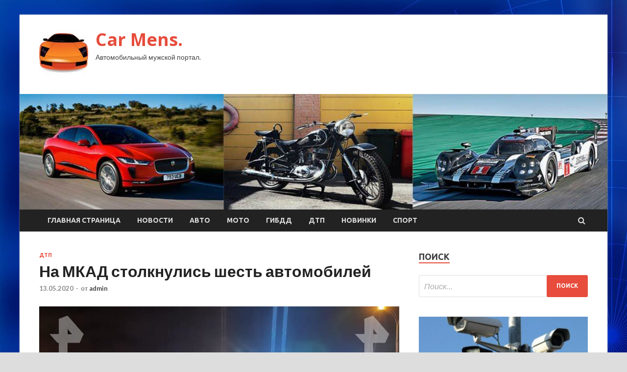

--- FILE ---
content_type: text/html; charset=UTF-8
request_url: http://achmap.ru/dtp/na-mkad-stolknulis-shest-avtomobilej.html
body_size: 14651
content:
<!DOCTYPE html>
<html lang="ru-RU">
<head>
<meta charset="UTF-8">
<meta name="viewport" content="width=device-width, initial-scale=1">
<link rel="profile" href="http://gmpg.org/xfn/11">

<title>На МКАД столкнулись шесть автомобилей &#8212; Car Mens.</title>
    <style>
        #wpadminbar #wp-admin-bar-p404_free_top_button .ab-icon:before {
            content: "\f103";
            color: red;
            top: 2px;
        }
    </style>
<meta name='robots' content='max-image-preview:large' />
<link rel='dns-prefetch' href='//fonts.googleapis.com' />
<link rel="alternate" type="application/rss+xml" title="Car Mens. &raquo; Лента" href="http://achmap.ru/feed" />
<link rel="alternate" type="application/rss+xml" title="Car Mens. &raquo; Лента комментариев" href="http://achmap.ru/comments/feed" />
<link rel="alternate" title="oEmbed (JSON)" type="application/json+oembed" href="http://achmap.ru/wp-json/oembed/1.0/embed?url=http%3A%2F%2Fachmap.ru%2Fdtp%2Fna-mkad-stolknulis-shest-avtomobilej.html" />
<link rel="alternate" title="oEmbed (XML)" type="text/xml+oembed" href="http://achmap.ru/wp-json/oembed/1.0/embed?url=http%3A%2F%2Fachmap.ru%2Fdtp%2Fna-mkad-stolknulis-shest-avtomobilej.html&#038;format=xml" />
<style id='wp-img-auto-sizes-contain-inline-css' type='text/css'>
img:is([sizes=auto i],[sizes^="auto," i]){contain-intrinsic-size:3000px 1500px}
/*# sourceURL=wp-img-auto-sizes-contain-inline-css */
</style>
<style id='wp-emoji-styles-inline-css' type='text/css'>

	img.wp-smiley, img.emoji {
		display: inline !important;
		border: none !important;
		box-shadow: none !important;
		height: 1em !important;
		width: 1em !important;
		margin: 0 0.07em !important;
		vertical-align: -0.1em !important;
		background: none !important;
		padding: 0 !important;
	}
/*# sourceURL=wp-emoji-styles-inline-css */
</style>
<style id='wp-block-library-inline-css' type='text/css'>
:root{--wp-block-synced-color:#7a00df;--wp-block-synced-color--rgb:122,0,223;--wp-bound-block-color:var(--wp-block-synced-color);--wp-editor-canvas-background:#ddd;--wp-admin-theme-color:#007cba;--wp-admin-theme-color--rgb:0,124,186;--wp-admin-theme-color-darker-10:#006ba1;--wp-admin-theme-color-darker-10--rgb:0,107,160.5;--wp-admin-theme-color-darker-20:#005a87;--wp-admin-theme-color-darker-20--rgb:0,90,135;--wp-admin-border-width-focus:2px}@media (min-resolution:192dpi){:root{--wp-admin-border-width-focus:1.5px}}.wp-element-button{cursor:pointer}:root .has-very-light-gray-background-color{background-color:#eee}:root .has-very-dark-gray-background-color{background-color:#313131}:root .has-very-light-gray-color{color:#eee}:root .has-very-dark-gray-color{color:#313131}:root .has-vivid-green-cyan-to-vivid-cyan-blue-gradient-background{background:linear-gradient(135deg,#00d084,#0693e3)}:root .has-purple-crush-gradient-background{background:linear-gradient(135deg,#34e2e4,#4721fb 50%,#ab1dfe)}:root .has-hazy-dawn-gradient-background{background:linear-gradient(135deg,#faaca8,#dad0ec)}:root .has-subdued-olive-gradient-background{background:linear-gradient(135deg,#fafae1,#67a671)}:root .has-atomic-cream-gradient-background{background:linear-gradient(135deg,#fdd79a,#004a59)}:root .has-nightshade-gradient-background{background:linear-gradient(135deg,#330968,#31cdcf)}:root .has-midnight-gradient-background{background:linear-gradient(135deg,#020381,#2874fc)}:root{--wp--preset--font-size--normal:16px;--wp--preset--font-size--huge:42px}.has-regular-font-size{font-size:1em}.has-larger-font-size{font-size:2.625em}.has-normal-font-size{font-size:var(--wp--preset--font-size--normal)}.has-huge-font-size{font-size:var(--wp--preset--font-size--huge)}.has-text-align-center{text-align:center}.has-text-align-left{text-align:left}.has-text-align-right{text-align:right}.has-fit-text{white-space:nowrap!important}#end-resizable-editor-section{display:none}.aligncenter{clear:both}.items-justified-left{justify-content:flex-start}.items-justified-center{justify-content:center}.items-justified-right{justify-content:flex-end}.items-justified-space-between{justify-content:space-between}.screen-reader-text{border:0;clip-path:inset(50%);height:1px;margin:-1px;overflow:hidden;padding:0;position:absolute;width:1px;word-wrap:normal!important}.screen-reader-text:focus{background-color:#ddd;clip-path:none;color:#444;display:block;font-size:1em;height:auto;left:5px;line-height:normal;padding:15px 23px 14px;text-decoration:none;top:5px;width:auto;z-index:100000}html :where(.has-border-color){border-style:solid}html :where([style*=border-top-color]){border-top-style:solid}html :where([style*=border-right-color]){border-right-style:solid}html :where([style*=border-bottom-color]){border-bottom-style:solid}html :where([style*=border-left-color]){border-left-style:solid}html :where([style*=border-width]){border-style:solid}html :where([style*=border-top-width]){border-top-style:solid}html :where([style*=border-right-width]){border-right-style:solid}html :where([style*=border-bottom-width]){border-bottom-style:solid}html :where([style*=border-left-width]){border-left-style:solid}html :where(img[class*=wp-image-]){height:auto;max-width:100%}:where(figure){margin:0 0 1em}html :where(.is-position-sticky){--wp-admin--admin-bar--position-offset:var(--wp-admin--admin-bar--height,0px)}@media screen and (max-width:600px){html :where(.is-position-sticky){--wp-admin--admin-bar--position-offset:0px}}

/*# sourceURL=wp-block-library-inline-css */
</style><style id='global-styles-inline-css' type='text/css'>
:root{--wp--preset--aspect-ratio--square: 1;--wp--preset--aspect-ratio--4-3: 4/3;--wp--preset--aspect-ratio--3-4: 3/4;--wp--preset--aspect-ratio--3-2: 3/2;--wp--preset--aspect-ratio--2-3: 2/3;--wp--preset--aspect-ratio--16-9: 16/9;--wp--preset--aspect-ratio--9-16: 9/16;--wp--preset--color--black: #000000;--wp--preset--color--cyan-bluish-gray: #abb8c3;--wp--preset--color--white: #ffffff;--wp--preset--color--pale-pink: #f78da7;--wp--preset--color--vivid-red: #cf2e2e;--wp--preset--color--luminous-vivid-orange: #ff6900;--wp--preset--color--luminous-vivid-amber: #fcb900;--wp--preset--color--light-green-cyan: #7bdcb5;--wp--preset--color--vivid-green-cyan: #00d084;--wp--preset--color--pale-cyan-blue: #8ed1fc;--wp--preset--color--vivid-cyan-blue: #0693e3;--wp--preset--color--vivid-purple: #9b51e0;--wp--preset--gradient--vivid-cyan-blue-to-vivid-purple: linear-gradient(135deg,rgb(6,147,227) 0%,rgb(155,81,224) 100%);--wp--preset--gradient--light-green-cyan-to-vivid-green-cyan: linear-gradient(135deg,rgb(122,220,180) 0%,rgb(0,208,130) 100%);--wp--preset--gradient--luminous-vivid-amber-to-luminous-vivid-orange: linear-gradient(135deg,rgb(252,185,0) 0%,rgb(255,105,0) 100%);--wp--preset--gradient--luminous-vivid-orange-to-vivid-red: linear-gradient(135deg,rgb(255,105,0) 0%,rgb(207,46,46) 100%);--wp--preset--gradient--very-light-gray-to-cyan-bluish-gray: linear-gradient(135deg,rgb(238,238,238) 0%,rgb(169,184,195) 100%);--wp--preset--gradient--cool-to-warm-spectrum: linear-gradient(135deg,rgb(74,234,220) 0%,rgb(151,120,209) 20%,rgb(207,42,186) 40%,rgb(238,44,130) 60%,rgb(251,105,98) 80%,rgb(254,248,76) 100%);--wp--preset--gradient--blush-light-purple: linear-gradient(135deg,rgb(255,206,236) 0%,rgb(152,150,240) 100%);--wp--preset--gradient--blush-bordeaux: linear-gradient(135deg,rgb(254,205,165) 0%,rgb(254,45,45) 50%,rgb(107,0,62) 100%);--wp--preset--gradient--luminous-dusk: linear-gradient(135deg,rgb(255,203,112) 0%,rgb(199,81,192) 50%,rgb(65,88,208) 100%);--wp--preset--gradient--pale-ocean: linear-gradient(135deg,rgb(255,245,203) 0%,rgb(182,227,212) 50%,rgb(51,167,181) 100%);--wp--preset--gradient--electric-grass: linear-gradient(135deg,rgb(202,248,128) 0%,rgb(113,206,126) 100%);--wp--preset--gradient--midnight: linear-gradient(135deg,rgb(2,3,129) 0%,rgb(40,116,252) 100%);--wp--preset--font-size--small: 13px;--wp--preset--font-size--medium: 20px;--wp--preset--font-size--large: 36px;--wp--preset--font-size--x-large: 42px;--wp--preset--spacing--20: 0.44rem;--wp--preset--spacing--30: 0.67rem;--wp--preset--spacing--40: 1rem;--wp--preset--spacing--50: 1.5rem;--wp--preset--spacing--60: 2.25rem;--wp--preset--spacing--70: 3.38rem;--wp--preset--spacing--80: 5.06rem;--wp--preset--shadow--natural: 6px 6px 9px rgba(0, 0, 0, 0.2);--wp--preset--shadow--deep: 12px 12px 50px rgba(0, 0, 0, 0.4);--wp--preset--shadow--sharp: 6px 6px 0px rgba(0, 0, 0, 0.2);--wp--preset--shadow--outlined: 6px 6px 0px -3px rgb(255, 255, 255), 6px 6px rgb(0, 0, 0);--wp--preset--shadow--crisp: 6px 6px 0px rgb(0, 0, 0);}:where(.is-layout-flex){gap: 0.5em;}:where(.is-layout-grid){gap: 0.5em;}body .is-layout-flex{display: flex;}.is-layout-flex{flex-wrap: wrap;align-items: center;}.is-layout-flex > :is(*, div){margin: 0;}body .is-layout-grid{display: grid;}.is-layout-grid > :is(*, div){margin: 0;}:where(.wp-block-columns.is-layout-flex){gap: 2em;}:where(.wp-block-columns.is-layout-grid){gap: 2em;}:where(.wp-block-post-template.is-layout-flex){gap: 1.25em;}:where(.wp-block-post-template.is-layout-grid){gap: 1.25em;}.has-black-color{color: var(--wp--preset--color--black) !important;}.has-cyan-bluish-gray-color{color: var(--wp--preset--color--cyan-bluish-gray) !important;}.has-white-color{color: var(--wp--preset--color--white) !important;}.has-pale-pink-color{color: var(--wp--preset--color--pale-pink) !important;}.has-vivid-red-color{color: var(--wp--preset--color--vivid-red) !important;}.has-luminous-vivid-orange-color{color: var(--wp--preset--color--luminous-vivid-orange) !important;}.has-luminous-vivid-amber-color{color: var(--wp--preset--color--luminous-vivid-amber) !important;}.has-light-green-cyan-color{color: var(--wp--preset--color--light-green-cyan) !important;}.has-vivid-green-cyan-color{color: var(--wp--preset--color--vivid-green-cyan) !important;}.has-pale-cyan-blue-color{color: var(--wp--preset--color--pale-cyan-blue) !important;}.has-vivid-cyan-blue-color{color: var(--wp--preset--color--vivid-cyan-blue) !important;}.has-vivid-purple-color{color: var(--wp--preset--color--vivid-purple) !important;}.has-black-background-color{background-color: var(--wp--preset--color--black) !important;}.has-cyan-bluish-gray-background-color{background-color: var(--wp--preset--color--cyan-bluish-gray) !important;}.has-white-background-color{background-color: var(--wp--preset--color--white) !important;}.has-pale-pink-background-color{background-color: var(--wp--preset--color--pale-pink) !important;}.has-vivid-red-background-color{background-color: var(--wp--preset--color--vivid-red) !important;}.has-luminous-vivid-orange-background-color{background-color: var(--wp--preset--color--luminous-vivid-orange) !important;}.has-luminous-vivid-amber-background-color{background-color: var(--wp--preset--color--luminous-vivid-amber) !important;}.has-light-green-cyan-background-color{background-color: var(--wp--preset--color--light-green-cyan) !important;}.has-vivid-green-cyan-background-color{background-color: var(--wp--preset--color--vivid-green-cyan) !important;}.has-pale-cyan-blue-background-color{background-color: var(--wp--preset--color--pale-cyan-blue) !important;}.has-vivid-cyan-blue-background-color{background-color: var(--wp--preset--color--vivid-cyan-blue) !important;}.has-vivid-purple-background-color{background-color: var(--wp--preset--color--vivid-purple) !important;}.has-black-border-color{border-color: var(--wp--preset--color--black) !important;}.has-cyan-bluish-gray-border-color{border-color: var(--wp--preset--color--cyan-bluish-gray) !important;}.has-white-border-color{border-color: var(--wp--preset--color--white) !important;}.has-pale-pink-border-color{border-color: var(--wp--preset--color--pale-pink) !important;}.has-vivid-red-border-color{border-color: var(--wp--preset--color--vivid-red) !important;}.has-luminous-vivid-orange-border-color{border-color: var(--wp--preset--color--luminous-vivid-orange) !important;}.has-luminous-vivid-amber-border-color{border-color: var(--wp--preset--color--luminous-vivid-amber) !important;}.has-light-green-cyan-border-color{border-color: var(--wp--preset--color--light-green-cyan) !important;}.has-vivid-green-cyan-border-color{border-color: var(--wp--preset--color--vivid-green-cyan) !important;}.has-pale-cyan-blue-border-color{border-color: var(--wp--preset--color--pale-cyan-blue) !important;}.has-vivid-cyan-blue-border-color{border-color: var(--wp--preset--color--vivid-cyan-blue) !important;}.has-vivid-purple-border-color{border-color: var(--wp--preset--color--vivid-purple) !important;}.has-vivid-cyan-blue-to-vivid-purple-gradient-background{background: var(--wp--preset--gradient--vivid-cyan-blue-to-vivid-purple) !important;}.has-light-green-cyan-to-vivid-green-cyan-gradient-background{background: var(--wp--preset--gradient--light-green-cyan-to-vivid-green-cyan) !important;}.has-luminous-vivid-amber-to-luminous-vivid-orange-gradient-background{background: var(--wp--preset--gradient--luminous-vivid-amber-to-luminous-vivid-orange) !important;}.has-luminous-vivid-orange-to-vivid-red-gradient-background{background: var(--wp--preset--gradient--luminous-vivid-orange-to-vivid-red) !important;}.has-very-light-gray-to-cyan-bluish-gray-gradient-background{background: var(--wp--preset--gradient--very-light-gray-to-cyan-bluish-gray) !important;}.has-cool-to-warm-spectrum-gradient-background{background: var(--wp--preset--gradient--cool-to-warm-spectrum) !important;}.has-blush-light-purple-gradient-background{background: var(--wp--preset--gradient--blush-light-purple) !important;}.has-blush-bordeaux-gradient-background{background: var(--wp--preset--gradient--blush-bordeaux) !important;}.has-luminous-dusk-gradient-background{background: var(--wp--preset--gradient--luminous-dusk) !important;}.has-pale-ocean-gradient-background{background: var(--wp--preset--gradient--pale-ocean) !important;}.has-electric-grass-gradient-background{background: var(--wp--preset--gradient--electric-grass) !important;}.has-midnight-gradient-background{background: var(--wp--preset--gradient--midnight) !important;}.has-small-font-size{font-size: var(--wp--preset--font-size--small) !important;}.has-medium-font-size{font-size: var(--wp--preset--font-size--medium) !important;}.has-large-font-size{font-size: var(--wp--preset--font-size--large) !important;}.has-x-large-font-size{font-size: var(--wp--preset--font-size--x-large) !important;}
/*# sourceURL=global-styles-inline-css */
</style>

<style id='classic-theme-styles-inline-css' type='text/css'>
/*! This file is auto-generated */
.wp-block-button__link{color:#fff;background-color:#32373c;border-radius:9999px;box-shadow:none;text-decoration:none;padding:calc(.667em + 2px) calc(1.333em + 2px);font-size:1.125em}.wp-block-file__button{background:#32373c;color:#fff;text-decoration:none}
/*# sourceURL=/wp-includes/css/classic-themes.min.css */
</style>
<link rel='stylesheet' id='hitmag-fonts-css' href='//fonts.googleapis.com/css?family=Ubuntu%3A400%2C500%2C700%7CLato%3A400%2C700%2C400italic%2C700italic%7COpen+Sans%3A400%2C400italic%2C700&#038;subset=latin%2Clatin-ext' type='text/css' media='all' />
<link rel='stylesheet' id='font-awesome-css' href='http://achmap.ru/wp-content/themes/hitmag/css/font-awesome.min.css?ver=4.7.0' type='text/css' media='all' />
<link rel='stylesheet' id='hitmag-style-css' href='http://achmap.ru/wp-content/themes/hitmag/style.css?ver=86b07902d18c2b211fcd5b3909be9c25' type='text/css' media='all' />
<link rel='stylesheet' id='jquery-flexslider-css' href='http://achmap.ru/wp-content/themes/hitmag/css/flexslider.css?ver=86b07902d18c2b211fcd5b3909be9c25' type='text/css' media='screen' />
<link rel='stylesheet' id='jquery-magnific-popup-css' href='http://achmap.ru/wp-content/themes/hitmag/css/magnific-popup.css?ver=86b07902d18c2b211fcd5b3909be9c25' type='text/css' media='all' />
<link rel='stylesheet' id='wp-pagenavi-css' href='http://achmap.ru/wp-content/plugins/wp-pagenavi/pagenavi-css.css?ver=2.70' type='text/css' media='all' />
<script type="text/javascript" src="http://achmap.ru/wp-includes/js/jquery/jquery.min.js?ver=3.7.1" id="jquery-core-js"></script>
<script type="text/javascript" src="http://achmap.ru/wp-includes/js/jquery/jquery-migrate.min.js?ver=3.4.1" id="jquery-migrate-js"></script>
<link rel="https://api.w.org/" href="http://achmap.ru/wp-json/" /><link rel="alternate" title="JSON" type="application/json" href="http://achmap.ru/wp-json/wp/v2/posts/2466" /><link rel="EditURI" type="application/rsd+xml" title="RSD" href="http://achmap.ru/xmlrpc.php?rsd" />

<link rel="canonical" href="http://achmap.ru/dtp/na-mkad-stolknulis-shest-avtomobilej.html" />
<link rel='shortlink' href='http://achmap.ru/?p=2466' />
<style type="text/css" id="custom-background-css">
body.custom-background { background-image: url("http://achmap.ru/wp-content/uploads/2020/04/sinyaya.jpg"); background-position: left top; background-size: auto; background-repeat: repeat; background-attachment: scroll; }
</style>
	<link rel="icon" href="http://achmap.ru/wp-content/uploads/2020/04/avto3-150x150.jpg" sizes="32x32" />
<link rel="icon" href="http://achmap.ru/wp-content/uploads/2020/04/avto3-e1587231839757.jpg" sizes="192x192" />
<link rel="apple-touch-icon" href="http://achmap.ru/wp-content/uploads/2020/04/avto3-e1587231839757.jpg" />
<meta name="msapplication-TileImage" content="http://achmap.ru/wp-content/uploads/2020/04/avto3-e1587231839757.jpg" />
</head>

<body class="wp-singular post-template-default single single-post postid-2466 single-format-standard custom-background wp-custom-logo wp-theme-hitmag th-right-sidebar">

<div id="page" class="site hitmag-wrapper">
	<a class="skip-link screen-reader-text" href="#content">Перейти к содержимому</a>

	<header id="masthead" class="site-header" role="banner">
		
		
		<div class="header-main-area">
			<div class="hm-container">
			<div class="site-branding">
				<div class="site-branding-content">
					<div class="hm-logo">
						<a href="http://achmap.ru/" class="custom-logo-link" rel="home"><img width="100" height="100" src="http://achmap.ru/wp-content/uploads/2020/04/avto3-e1587231839757.jpg" class="custom-logo" alt="Car Mens." decoding="async" /></a>					</div><!-- .hm-logo -->

					<div class="hm-site-title">
													<p class="site-title"><a href="http://achmap.ru/" rel="home">Car Mens.</a></p>
													<p class="site-description">Автомобильный мужской портал.</p>
											</div><!-- .hm-site-title -->
				</div><!-- .site-branding-content -->
			</div><!-- .site-branding -->

						</div><!-- .hm-container -->
		</div><!-- .header-main-area -->

		<div class="hm-header-image"><img src="http://achmap.ru/wp-content/uploads/2020/04/avto_mens_croped.jpg" height="199" width="1014" alt="" /></div>
		<div class="hm-nav-container">
			<nav id="site-navigation" class="main-navigation" role="navigation">
				<div class="hm-container">
				<div class="menu-glavnoe-menyu-container"><ul id="primary-menu" class="menu"><li id="menu-item-16" class="menu-item menu-item-type-custom menu-item-object-custom menu-item-home menu-item-16"><a href="http://achmap.ru/">Главная страница</a></li>
<li id="menu-item-63" class="menu-item menu-item-type-taxonomy menu-item-object-category menu-item-63"><a href="http://achmap.ru/category/novosti">Новости</a></li>
<li id="menu-item-67" class="menu-item menu-item-type-taxonomy menu-item-object-category menu-item-67"><a href="http://achmap.ru/category/avto">Авто</a></li>
<li id="menu-item-68" class="menu-item menu-item-type-taxonomy menu-item-object-category menu-item-68"><a href="http://achmap.ru/category/moto">Мото</a></li>
<li id="menu-item-64" class="menu-item menu-item-type-taxonomy menu-item-object-category menu-item-64"><a href="http://achmap.ru/category/gibdd">ГИБДД</a></li>
<li id="menu-item-62" class="menu-item menu-item-type-taxonomy menu-item-object-category current-post-ancestor current-menu-parent current-post-parent menu-item-62"><a href="http://achmap.ru/category/dtp">ДТП</a></li>
<li id="menu-item-65" class="menu-item menu-item-type-taxonomy menu-item-object-category menu-item-65"><a href="http://achmap.ru/category/novinki">Новинки</a></li>
<li id="menu-item-66" class="menu-item menu-item-type-taxonomy menu-item-object-category menu-item-66"><a href="http://achmap.ru/category/sport">Спорт</a></li>
</ul></div>
									<div class="hm-search-button-icon"></div>
					<div class="hm-search-box-container">
						<div class="hm-search-box">
							<form role="search" method="get" class="search-form" action="http://achmap.ru/">
				<label>
					<span class="screen-reader-text">Найти:</span>
					<input type="search" class="search-field" placeholder="Поиск&hellip;" value="" name="s" />
				</label>
				<input type="submit" class="search-submit" value="Поиск" />
			</form>						</div><!-- th-search-box -->
					</div><!-- .th-search-box-container -->
								</div><!-- .hm-container -->
			</nav><!-- #site-navigation -->
			<a href="#" class="navbutton" id="main-nav-button">Главное меню</a>
			<div class="responsive-mainnav"></div>
		</div><!-- .hm-nav-container -->

		
	</header><!-- #masthead -->

	<div id="content" class="site-content">
		<div class="hm-container">

	<div id="primary" class="content-area">
		<main id="main" class="site-main" role="main">

		
<article id="post-2466" class="hitmag-single post-2466 post type-post status-publish format-standard has-post-thumbnail hentry category-dtp">
	<header class="entry-header">
		<div class="cat-links"><a href="http://achmap.ru/category/dtp" rel="category tag">ДТП</a></div><h1 class="entry-title">На МКАД столкнулись шесть автомобилей</h1>		<div class="entry-meta">
			<span class="posted-on"><a href="http://achmap.ru/dtp/na-mkad-stolknulis-shest-avtomobilej.html" rel="bookmark"><time class="entry-date published updated" datetime="2020-05-13T05:00:05+03:00">13.05.2020</time></a></span><span class="meta-sep"> - </span><span class="byline"> от <span class="author vcard"><a class="url fn n" href="http://achmap.ru/author/admin">admin</a></span></span>		</div><!-- .entry-meta -->
		
	</header><!-- .entry-header -->
	
	

	<div class="entry-content">
		<p><img decoding="async" alt="На МКАД столкнулись шесть автомобилей<br />
" src="/wp-content/uploads/2020/05/edb44860e4ca47bdbc3596e5d1e85a5d.jpg" class="aligncenter" /></p>
<p>            Фото: РЕН ТВ</p>
<p>Шесть машин столкнулись на Московской кольцевой автомобильной дороге. Об этом во вторник, 12 мая, сообщает телеканал РЕН ТВ.</p>
<p>Авария произошла на 41-м км внешней стороны МКАД.</p>
<p>В результате происшествия пострадали три человека. В настоящее время на месте работают экстренные службы. Правоохранительные органы выясняют обстоятельства ДТП.</p>
<p>В конце апреля грузовик и легковой автомобиль столкнулись в районе 85-го км МКАД. В результате аварии погибли три человека.</p>
<p>В середине марта на МКАД произошло столкновение легкового и грузового автомобилей. В результате один человек погиб, еще двое пострадали.</p>
<p> Источник: <a href="http://iz.ru/1010417/2020-05-12/na-mkad-stolknulis-shest-avtomobilei">iz.ru</a></p>
	</div><!-- .entry-content -->

	<footer class="entry-footer">
			</footer><!-- .entry-footer -->
</article><!-- #post-## -->

    <div class="hm-related-posts">
    
    <div class="wt-container">
        <h4 class="widget-title">Похожие записи</h4>
    </div>

    <div class="hmrp-container">

        
                <div class="hm-rel-post">
                    <a href="http://achmap.ru/dtp/inomarka-nasmert-sbila-zhenshhinu-na-putyax-v-kazani.html" rel="bookmark" title="Иномарка насмерть сбила женщину на путях в Казани">
                                            </a>
                    <h3 class="post-title">
                        <a href="http://achmap.ru/dtp/inomarka-nasmert-sbila-zhenshhinu-na-putyax-v-kazani.html" rel="bookmark" title="Иномарка насмерть сбила женщину на путях в Казани">
                            Иномарка насмерть сбила женщину на путях в Казани                        </a>
                    </h3>
                    <p class="hms-meta"><time class="entry-date published updated" datetime="2020-05-19T15:00:05+03:00">19.05.2020</time></p>
                </div>
            
            
                <div class="hm-rel-post">
                    <a href="http://achmap.ru/dtp/dva-podrostka-pogibli-v-dtp-s-pyanym-voditelem-v-altajskom-krae.html" rel="bookmark" title="Два подростка погибли в ДТП с пьяным водителем в Алтайском крае">
                                            </a>
                    <h3 class="post-title">
                        <a href="http://achmap.ru/dtp/dva-podrostka-pogibli-v-dtp-s-pyanym-voditelem-v-altajskom-krae.html" rel="bookmark" title="Два подростка погибли в ДТП с пьяным водителем в Алтайском крае">
                            Два подростка погибли в ДТП с пьяным водителем в Алтайском крае                        </a>
                    </h3>
                    <p class="hms-meta"><time class="entry-date published updated" datetime="2020-05-19T15:00:04+03:00">19.05.2020</time></p>
                </div>
            
            
                <div class="hm-rel-post">
                    <a href="http://achmap.ru/dtp/pyat-podrostkov-poluchili-raneniya-pri-strelbe-v-kalifornii.html" rel="bookmark" title="Пять подростков получили ранения при стрельбе в Калифорнии">
                        <img width="348" height="215" src="http://achmap.ru/wp-content/uploads/2020/05/b24bf1df01985c1b6b2bdd390238b3d3-348x215.jpg" class="attachment-hitmag-grid size-hitmag-grid wp-post-image" alt="" decoding="async" fetchpriority="high" />                    </a>
                    <h3 class="post-title">
                        <a href="http://achmap.ru/dtp/pyat-podrostkov-poluchili-raneniya-pri-strelbe-v-kalifornii.html" rel="bookmark" title="Пять подростков получили ранения при стрельбе в Калифорнии">
                            Пять подростков получили ранения при стрельбе в Калифорнии                        </a>
                    </h3>
                    <p class="hms-meta"><time class="entry-date published updated" datetime="2020-05-19T01:00:09+03:00">19.05.2020</time></p>
                </div>
            
            
    </div>
    </div>

    
	<nav class="navigation post-navigation" aria-label="Записи">
		<h2 class="screen-reader-text">Навигация по записям</h2>
		<div class="nav-links"><div class="nav-previous"><a href="http://achmap.ru/novinki/v-moskve-zapystili-novyu-sistemy-proverki-cifrovyh-propyskov-y-avtomobilistov.html" rel="prev"><span class="meta-nav" aria-hidden="true">Предыдущая статья</span> <span class="post-title">В Москве запустили новую систему проверки цифровых пропусков у автомобилистов</span></a></div><div class="nav-next"><a href="http://achmap.ru/novosti/novaia-sistema-nahodit-voditelei-bez-propyskov-v-rejime-onlain.html" rel="next"><span class="meta-nav" aria-hidden="true">Следующая статья</span> <span class="post-title">Новая система находит водителей без пропусков в режиме онлайн</span></a></div></div>
	</nav><div class="hm-authorbox">

    <div class="hm-author-img">
        <img alt='' src='https://secure.gravatar.com/avatar/5fdb85cac86e45de2473cae2fb150b8501f466c267d3d07ed0727a97153d5b64?s=100&#038;d=mm&#038;r=g' srcset='https://secure.gravatar.com/avatar/5fdb85cac86e45de2473cae2fb150b8501f466c267d3d07ed0727a97153d5b64?s=200&#038;d=mm&#038;r=g 2x' class='avatar avatar-100 photo' height='100' width='100' decoding='async'/>    </div>

    <div class="hm-author-content">
        <h4 class="author-name">О admin</h4>
        <p class="author-description"></p>
        <a class="author-posts-link" href="http://achmap.ru/author/admin" title="admin">
            Посмотреть все записи автора admin &rarr;        </a>
    </div>

</div>
		</main><!-- #main -->
	</div><!-- #primary -->



<aside id="secondary" class="widget-area" role="complementary">
	<section id="search-3" class="widget widget_search"><h4 class="widget-title">Поиск</h4><form role="search" method="get" class="search-form" action="http://achmap.ru/">
				<label>
					<span class="screen-reader-text">Найти:</span>
					<input type="search" class="search-field" placeholder="Поиск&hellip;" value="" name="s" />
				</label>
				<input type="submit" class="search-submit" value="Поиск" />
			</form></section><section id="hitmag_dual_category_posts-2" class="widget widget_hitmag_dual_category_posts">		<!-- Category 1 -->
		<div class="hm-dualc-left">
			
                                                                    
                        <div class="hmbd-post">
                                                            <a href="http://achmap.ru/novinki/v-pravitelstve-snova-lobbiryut-ideu-edinogo-operatora-dorojnyh-kamer.html" title="В правительстве снова лоббируют идею единого оператора дорожных камер"><img width="348" height="215" src="http://achmap.ru/wp-content/uploads/2020/05/3ed2385fc659169354ea057a2ab54cdb-348x215.jpg" class="attachment-hitmag-grid size-hitmag-grid wp-post-image" alt="" decoding="async" loading="lazy" /></a>
                            
                            <div class="cat-links"><a href="http://achmap.ru/category/novinki" rel="category tag">Новинки</a></div>
                            <h3 class="hmb-entry-title"><a href="http://achmap.ru/novinki/v-pravitelstve-snova-lobbiryut-ideu-edinogo-operatora-dorojnyh-kamer.html" rel="bookmark">В правительстве снова лоббируют идею единого оператора дорожных камер</a></h3>						

                            <div class="hmb-entry-meta">
                                <span class="posted-on"><a href="http://achmap.ru/novinki/v-pravitelstve-snova-lobbiryut-ideu-edinogo-operatora-dorojnyh-kamer.html" rel="bookmark"><time class="entry-date published updated" datetime="2020-05-19T19:00:06+03:00">19.05.2020</time></a></span><span class="meta-sep"> - </span><span class="byline"> от <span class="author vcard"><a class="url fn n" href="http://achmap.ru/author/admin">admin</a></span></span>                            </div><!-- .entry-meta -->

                            <div class="hmb-entry-summary"><p>Правительство России вновь выступит с инициативой создать единого федерального оператора всех дорожных камер. Эта идея уже предлагалась в 2019-м, но была забракована. Спустя год Минкомсвязи РФ снова готовит проект распоряжения &hellip;</p>
</div>
                        </div><!-- .hmbd-post -->

                                                                                                    <div class="hms-post">
                                                            <div class="hms-thumb">
                                    <a href="http://achmap.ru/novinki/nissan-razrabatyvaet-plan-vyjivaniia-v-evrope.html" rel="bookmark" title="Nissan разрабатывает план выживания в Европе">	
                                        <img width="135" height="93" src="http://achmap.ru/wp-content/uploads/2020/05/9517f217c155c2ae39da8c1e148165e8-135x93.jpg" class="attachment-hitmag-thumbnail size-hitmag-thumbnail wp-post-image" alt="" decoding="async" loading="lazy" />                                    </a>
                                </div>
                                                        <div class="hms-details">
                                <h3 class="hms-title"><a href="http://achmap.ru/novinki/nissan-razrabatyvaet-plan-vyjivaniia-v-evrope.html" rel="bookmark">Nissan разрабатывает план выживания в Европе</a></h3>                                <p class="hms-meta"><time class="entry-date published updated" datetime="2020-05-19T19:00:05+03:00">19.05.2020</time></p>
                            </div>
                        </div>
                                                                                                    <div class="hms-post">
                                                            <div class="hms-thumb">
                                    <a href="http://achmap.ru/novinki/obiavlen-short-list-premii-top-5-avto-v-nominacii-lychshii-pr-departament-avtoproizvoditelia.html" rel="bookmark" title="Объявлен шорт-лист премии ТОП-5 АВТО в номинации «Лучший PR-Департамент Автопроизводителя»">	
                                        <img width="135" height="93" src="http://achmap.ru/wp-content/uploads/2020/05/6d3da1f30effe353adf99dad0a0d2359-135x93.jpg" class="attachment-hitmag-thumbnail size-hitmag-thumbnail wp-post-image" alt="" decoding="async" loading="lazy" />                                    </a>
                                </div>
                                                        <div class="hms-details">
                                <h3 class="hms-title"><a href="http://achmap.ru/novinki/obiavlen-short-list-premii-top-5-avto-v-nominacii-lychshii-pr-departament-avtoproizvoditelia.html" rel="bookmark">Объявлен шорт-лист премии ТОП-5 АВТО в номинации «Лучший PR-Департамент Автопроизводителя»</a></h3>                                <p class="hms-meta"><time class="entry-date published updated" datetime="2020-05-19T19:00:04+03:00">19.05.2020</time></p>
                            </div>
                        </div>
                                                                                                    <div class="hms-post">
                                                            <div class="hms-thumb">
                                    <a href="http://achmap.ru/novinki/startovali-prodaji-novogo-volkswagen-polo.html" rel="bookmark" title="Стартовали продажи нового Volkswagen Polo">	
                                        <img width="135" height="93" src="http://achmap.ru/wp-content/uploads/2020/05/eb662ee482dff6bb765375efe99722e4-135x93.jpg" class="attachment-hitmag-thumbnail size-hitmag-thumbnail wp-post-image" alt="" decoding="async" loading="lazy" />                                    </a>
                                </div>
                                                        <div class="hms-details">
                                <h3 class="hms-title"><a href="http://achmap.ru/novinki/startovali-prodaji-novogo-volkswagen-polo.html" rel="bookmark">Стартовали продажи нового Volkswagen Polo</a></h3>                                <p class="hms-meta"><time class="entry-date published updated" datetime="2020-05-19T12:00:10+03:00">19.05.2020</time></p>
                            </div>
                        </div>
                                                                                                    <div class="hms-post">
                                                            <div class="hms-thumb">
                                    <a href="http://achmap.ru/novinki/toyota-predstavila-krossover-venza-novogo-pokoleniia.html" rel="bookmark" title="Toyota представила кроссовер Venza нового поколения">	
                                        <img width="135" height="93" src="http://achmap.ru/wp-content/uploads/2020/05/367d81f69d00481d6fef53c6e1ee9774-135x93.jpg" class="attachment-hitmag-thumbnail size-hitmag-thumbnail wp-post-image" alt="" decoding="async" loading="lazy" />                                    </a>
                                </div>
                                                        <div class="hms-details">
                                <h3 class="hms-title"><a href="http://achmap.ru/novinki/toyota-predstavila-krossover-venza-novogo-pokoleniia.html" rel="bookmark">Toyota представила кроссовер Venza нового поколения</a></h3>                                <p class="hms-meta"><time class="entry-date published updated" datetime="2020-05-19T12:00:09+03:00">19.05.2020</time></p>
                            </div>
                        </div>
                                                                                                    <div class="hms-post">
                                                            <div class="hms-thumb">
                                    <a href="http://achmap.ru/novinki/jeep-otpravit-na-servis-krossovery-compass-v-rossii.html" rel="bookmark" title="Jeep отправит на сервис кроссоверы Compass в России">	
                                        <img width="135" height="93" src="http://achmap.ru/wp-content/uploads/2020/05/89a31036441b99be420bc375898750d4-135x93.jpg" class="attachment-hitmag-thumbnail size-hitmag-thumbnail wp-post-image" alt="" decoding="async" loading="lazy" />                                    </a>
                                </div>
                                                        <div class="hms-details">
                                <h3 class="hms-title"><a href="http://achmap.ru/novinki/jeep-otpravit-na-servis-krossovery-compass-v-rossii.html" rel="bookmark">Jeep отправит на сервис кроссоверы Compass в России</a></h3>                                <p class="hms-meta"><time class="entry-date published updated" datetime="2020-05-19T12:00:08+03:00">19.05.2020</time></p>
                            </div>
                        </div>
                                                                                    
		</div><!-- .hm-dualc-left -->


		<!-- Category 2 -->

		<div class="hm-dualc-right">
			
							
                            
                    <div class="hmbd-post">
                                                    <a href="http://achmap.ru/moto/na-rynok-vyhodiat-premialnye-samokaty-ducati.html" title="На рынок выходят премиальные самокаты Ducati"><img width="348" height="215" src="http://achmap.ru/wp-content/uploads/2020/05/95dd445fc57e593ff8cef979893094df-348x215.jpg" class="attachment-hitmag-grid size-hitmag-grid wp-post-image" alt="" decoding="async" loading="lazy" /></a>
                        
                        <div class="cat-links"><a href="http://achmap.ru/category/moto" rel="category tag">Мото</a></div>
                        <h3 class="hmb-entry-title"><a href="http://achmap.ru/moto/na-rynok-vyhodiat-premialnye-samokaty-ducati.html" rel="bookmark">На рынок выходят премиальные самокаты Ducati</a></h3>						
                        
                        <div class="hmb-entry-meta">
                                <span class="posted-on"><a href="http://achmap.ru/moto/na-rynok-vyhodiat-premialnye-samokaty-ducati.html" rel="bookmark"><time class="entry-date published updated" datetime="2020-05-19T14:00:11+03:00">19.05.2020</time></a></span><span class="meta-sep"> - </span><span class="byline"> от <span class="author vcard"><a class="url fn n" href="http://achmap.ru/author/admin">admin</a></span></span>                        </div><!-- .entry-meta -->
                        <div class="hmb-entry-summary"><p>Итальянский производитель мотоциклов Ducati решил открыть для себя новую нишу и начал продажу под своей маркой складных электрических самокатов, получивших название Ducati Urban e-Mobility. Причём компания Ducati предоставит только имя, &hellip;</p>
</div>
                    </div><!-- .hmdb-post -->
                    
                                                                    
                    <div class="hms-post">
                                                    <div class="hms-thumb">
                                <a href="http://achmap.ru/moto/dvyhkolesnyi-flagman-honda-polychit-opcii-premiym-avto.html" rel="bookmark" title="Двухколесный флагман Honda получит опции премиум-авто">	
                                    <img width="135" height="93" src="http://achmap.ru/wp-content/uploads/2020/05/cff01909c6b797952dce90d6cc8498dc-135x93.jpg" class="attachment-hitmag-thumbnail size-hitmag-thumbnail wp-post-image" alt="" decoding="async" loading="lazy" />                                </a>
                            </div>
                                                <div class="hms-details">
                            <h3 class="hms-title"><a href="http://achmap.ru/moto/dvyhkolesnyi-flagman-honda-polychit-opcii-premiym-avto.html" rel="bookmark">Двухколесный флагман Honda получит опции премиум-авто</a></h3>                            <p class="hms-meta"><time class="entry-date published updated" datetime="2020-05-16T16:00:08+03:00">16.05.2020</time></p>
                        </div>
                    </div>

                                                                    
                    <div class="hms-post">
                                                    <div class="hms-thumb">
                                <a href="http://achmap.ru/moto/7-lychshih-motociklov-s-probegom-dlia-novichkov.html" rel="bookmark" title="7 лучших мотоциклов с пробегом для новичков">	
                                    <img width="135" height="93" src="http://achmap.ru/wp-content/uploads/2020/05/9c145afdcf9821593cbfd597b2439730-135x93.jpg" class="attachment-hitmag-thumbnail size-hitmag-thumbnail wp-post-image" alt="" decoding="async" loading="lazy" />                                </a>
                            </div>
                                                <div class="hms-details">
                            <h3 class="hms-title"><a href="http://achmap.ru/moto/7-lychshih-motociklov-s-probegom-dlia-novichkov.html" rel="bookmark">7 лучших мотоциклов с пробегом для новичков</a></h3>                            <p class="hms-meta"><time class="entry-date published updated" datetime="2020-05-11T17:00:09+03:00">11.05.2020</time></p>
                        </div>
                    </div>

                                                                    
                    <div class="hms-post">
                                                    <div class="hms-thumb">
                                <a href="http://achmap.ru/moto/kak-motocikl-k-125-dal-nachalo-poiavleniu-legendarnogo-voshoda.html" rel="bookmark" title="Как мотоцикл К 125 дал начало появлению легендарного «Восхода»">	
                                    <img width="135" height="93" src="http://achmap.ru/wp-content/uploads/2020/05/81ac5edef99852411023847c7b144ab6-135x93.jpg" class="attachment-hitmag-thumbnail size-hitmag-thumbnail wp-post-image" alt="" decoding="async" loading="lazy" />                                </a>
                            </div>
                                                <div class="hms-details">
                            <h3 class="hms-title"><a href="http://achmap.ru/moto/kak-motocikl-k-125-dal-nachalo-poiavleniu-legendarnogo-voshoda.html" rel="bookmark">Как мотоцикл К 125 дал начало появлению легендарного «Восхода»</a></h3>                            <p class="hms-meta"><time class="entry-date published updated" datetime="2020-05-08T12:00:10+03:00">08.05.2020</time></p>
                        </div>
                    </div>

                                                                    
                    <div class="hms-post">
                                                    <div class="hms-thumb">
                                <a href="http://achmap.ru/moto/ygnannyi-27-let-nazad-motocikl-vernylsia-k-hoziainy.html" rel="bookmark" title="Угнанный 27 лет назад мотоцикл вернулся к хозяину">	
                                    <img width="135" height="93" src="http://achmap.ru/wp-content/uploads/2020/05/2dc2905a3611bab52bbe55fe25585520-135x93.jpg" class="attachment-hitmag-thumbnail size-hitmag-thumbnail wp-post-image" alt="" decoding="async" loading="lazy" />                                </a>
                            </div>
                                                <div class="hms-details">
                            <h3 class="hms-title"><a href="http://achmap.ru/moto/ygnannyi-27-let-nazad-motocikl-vernylsia-k-hoziainy.html" rel="bookmark">Угнанный 27 лет назад мотоцикл вернулся к хозяину</a></h3>                            <p class="hms-meta"><time class="entry-date published updated" datetime="2020-05-05T14:00:06+03:00">05.05.2020</time></p>
                        </div>
                    </div>

                                                                    
                    <div class="hms-post">
                                                    <div class="hms-thumb">
                                <a href="http://achmap.ru/moto/motobat-vozobnovil-raboty-na-dorogah-moskovskoi-oblasti.html" rel="bookmark" title="«Мотобат» возобновил работу на дорогах Московской области">	
                                    <img width="135" height="93" src="http://achmap.ru/wp-content/uploads/2020/05/2b730526013f37fd37f11dede9566aa1-135x93.jpg" class="attachment-hitmag-thumbnail size-hitmag-thumbnail wp-post-image" alt="" decoding="async" loading="lazy" />                                </a>
                            </div>
                                                <div class="hms-details">
                            <h3 class="hms-title"><a href="http://achmap.ru/moto/motobat-vozobnovil-raboty-na-dorogah-moskovskoi-oblasti.html" rel="bookmark">«Мотобат» возобновил работу на дорогах Московской области</a></h3>                            <p class="hms-meta"><time class="entry-date published updated" datetime="2020-05-05T07:00:13+03:00">05.05.2020</time></p>
                        </div>
                    </div>

                                                                                
		</div><!--.hm-dualc-right-->


</section>
		<section id="recent-posts-3" class="widget widget_recent_entries">
		<h4 class="widget-title">Последние записи</h4>
		<ul>
											<li>
					<a href="http://achmap.ru/novinki/v-pravitelstve-snova-lobbiryut-ideu-edinogo-operatora-dorojnyh-kamer.html">В правительстве снова лоббируют идею единого оператора дорожных камер</a>
									</li>
											<li>
					<a href="http://achmap.ru/novinki/nissan-razrabatyvaet-plan-vyjivaniia-v-evrope.html">Nissan разрабатывает план выживания в Европе</a>
									</li>
											<li>
					<a href="http://achmap.ru/novinki/obiavlen-short-list-premii-top-5-avto-v-nominacii-lychshii-pr-departament-avtoproizvoditelia.html">Объявлен шорт-лист премии ТОП-5 АВТО в номинации «Лучший PR-Департамент Автопроизводителя»</a>
									</li>
											<li>
					<a href="http://achmap.ru/avto/madi-otmenila-133-shtrafa-za-ezdy-s-nepravilno-ykazannym-nomerom-avtomobilia-v-propyske.html">МАДИ отменила 133 штрафа за езду с неправильно указанным номером автомобиля в пропуске</a>
									</li>
											<li>
					<a href="http://achmap.ru/avto/rossiiane-peredymali-ezdit-na-dorogih-mashinah.html">Россияне передумали ездить на дорогих машинах</a>
									</li>
					</ul>

		</section></aside><!-- #secondary -->	</div><!-- .hm-container -->
	</div><!-- #content -->

	<footer id="colophon" class="site-footer" role="contentinfo">
		<div class="hm-container">
			<div class="footer-widget-area">
				<div class="footer-sidebar" role="complementary">
					<aside id="custom_html-2" class="widget_text widget widget_custom_html"><div class="textwidget custom-html-widget"><noindex>
При цитировании ссылка на источник обязательна
</noindex></div></aside>				</div><!-- .footer-sidebar -->
		
				<div class="footer-sidebar" role="complementary">
					<aside id="custom_html-3" class="widget_text widget widget_custom_html"><div class="textwidget custom-html-widget"><noindex>
<!--LiveInternet counter--><script type="text/javascript">
document.write('<a href="//www.liveinternet.ru/click" '+
'target="_blank"><img src="//counter.yadro.ru/hit?t28.6;r'+
escape(document.referrer)+((typeof(screen)=='undefined')?'':
';s'+screen.width+'*'+screen.height+'*'+(screen.colorDepth?
screen.colorDepth:screen.pixelDepth))+';u'+escape(document.URL)+
';h'+escape(document.title.substring(0,150))+';'+Math.random()+
'" alt="" title="LiveInternet: показано количество просмотров и'+
' посетителей" '+
'border="0" width="88" height="120"><\/a>')
</script><!--/LiveInternet-->
</noindex></div></aside>				</div><!-- .footer-sidebar -->		

				<div class="footer-sidebar" role="complementary">
					<aside id="custom_html-4" class="widget_text widget widget_custom_html"><div class="textwidget custom-html-widget"><noindex>
Все материалы на данном сайте взяты из открытых источников и предоставляются исключительно в ознакомительных целях. Права на материалы принадлежат их владельцам. Администрация сайта ответственности за содержание материала не несет. Если Вы обнаружили на нашем сайте материалы, которые нарушают авторские права, принадлежащие Вам, Вашей компании или организации, пожалуйста, сообщите нам.
</noindex></div></aside>				</div><!-- .footer-sidebar -->			
			</div><!-- .footer-widget-area -->
		</div><!-- .hm-container -->

		<div class="site-info">
			<div class="hm-container">
				<div class="site-info-owner">
					Авторские права &#169; 2026 <a href="http://achmap.ru/" title="Car Mens." >Car Mens.</a>.				</div>			
				<div class="site-info-designer">
					
					<span class="sep">  </span>
					
					<span class="sep">  </span>
					
				</div>
			</div><!-- .hm-container -->
		</div><!-- .site-info -->
	</footer><!-- #colophon -->
</div><!-- #page -->


<script type="text/javascript">
<!--
var _acic={dataProvider:10};(function(){var e=document.createElement("script");e.type="text/javascript";e.async=true;e.src="https://www.acint.net/aci.js";var t=document.getElementsByTagName("script")[0];t.parentNode.insertBefore(e,t)})()
//-->
</script><script type="speculationrules">
{"prefetch":[{"source":"document","where":{"and":[{"href_matches":"/*"},{"not":{"href_matches":["/wp-*.php","/wp-admin/*","/wp-content/uploads/*","/wp-content/*","/wp-content/plugins/*","/wp-content/themes/hitmag/*","/*\\?(.+)"]}},{"not":{"selector_matches":"a[rel~=\"nofollow\"]"}},{"not":{"selector_matches":".no-prefetch, .no-prefetch a"}}]},"eagerness":"conservative"}]}
</script>
<script type="text/javascript" src="http://achmap.ru/wp-content/themes/hitmag/js/navigation.js?ver=20151215" id="hitmag-navigation-js"></script>
<script type="text/javascript" src="http://achmap.ru/wp-content/themes/hitmag/js/skip-link-focus-fix.js?ver=20151215" id="hitmag-skip-link-focus-fix-js"></script>
<script type="text/javascript" src="http://achmap.ru/wp-content/themes/hitmag/js/jquery.flexslider-min.js?ver=86b07902d18c2b211fcd5b3909be9c25" id="jquery-flexslider-js"></script>
<script type="text/javascript" src="http://achmap.ru/wp-content/themes/hitmag/js/scripts.js?ver=86b07902d18c2b211fcd5b3909be9c25" id="hitmag-scripts-js"></script>
<script type="text/javascript" src="http://achmap.ru/wp-content/themes/hitmag/js/jquery.magnific-popup.min.js?ver=86b07902d18c2b211fcd5b3909be9c25" id="jquery-magnific-popup-js"></script>
<script id="wp-emoji-settings" type="application/json">
{"baseUrl":"https://s.w.org/images/core/emoji/17.0.2/72x72/","ext":".png","svgUrl":"https://s.w.org/images/core/emoji/17.0.2/svg/","svgExt":".svg","source":{"concatemoji":"http://achmap.ru/wp-includes/js/wp-emoji-release.min.js?ver=86b07902d18c2b211fcd5b3909be9c25"}}
</script>
<script type="module">
/* <![CDATA[ */
/*! This file is auto-generated */
const a=JSON.parse(document.getElementById("wp-emoji-settings").textContent),o=(window._wpemojiSettings=a,"wpEmojiSettingsSupports"),s=["flag","emoji"];function i(e){try{var t={supportTests:e,timestamp:(new Date).valueOf()};sessionStorage.setItem(o,JSON.stringify(t))}catch(e){}}function c(e,t,n){e.clearRect(0,0,e.canvas.width,e.canvas.height),e.fillText(t,0,0);t=new Uint32Array(e.getImageData(0,0,e.canvas.width,e.canvas.height).data);e.clearRect(0,0,e.canvas.width,e.canvas.height),e.fillText(n,0,0);const a=new Uint32Array(e.getImageData(0,0,e.canvas.width,e.canvas.height).data);return t.every((e,t)=>e===a[t])}function p(e,t){e.clearRect(0,0,e.canvas.width,e.canvas.height),e.fillText(t,0,0);var n=e.getImageData(16,16,1,1);for(let e=0;e<n.data.length;e++)if(0!==n.data[e])return!1;return!0}function u(e,t,n,a){switch(t){case"flag":return n(e,"\ud83c\udff3\ufe0f\u200d\u26a7\ufe0f","\ud83c\udff3\ufe0f\u200b\u26a7\ufe0f")?!1:!n(e,"\ud83c\udde8\ud83c\uddf6","\ud83c\udde8\u200b\ud83c\uddf6")&&!n(e,"\ud83c\udff4\udb40\udc67\udb40\udc62\udb40\udc65\udb40\udc6e\udb40\udc67\udb40\udc7f","\ud83c\udff4\u200b\udb40\udc67\u200b\udb40\udc62\u200b\udb40\udc65\u200b\udb40\udc6e\u200b\udb40\udc67\u200b\udb40\udc7f");case"emoji":return!a(e,"\ud83e\u1fac8")}return!1}function f(e,t,n,a){let r;const o=(r="undefined"!=typeof WorkerGlobalScope&&self instanceof WorkerGlobalScope?new OffscreenCanvas(300,150):document.createElement("canvas")).getContext("2d",{willReadFrequently:!0}),s=(o.textBaseline="top",o.font="600 32px Arial",{});return e.forEach(e=>{s[e]=t(o,e,n,a)}),s}function r(e){var t=document.createElement("script");t.src=e,t.defer=!0,document.head.appendChild(t)}a.supports={everything:!0,everythingExceptFlag:!0},new Promise(t=>{let n=function(){try{var e=JSON.parse(sessionStorage.getItem(o));if("object"==typeof e&&"number"==typeof e.timestamp&&(new Date).valueOf()<e.timestamp+604800&&"object"==typeof e.supportTests)return e.supportTests}catch(e){}return null}();if(!n){if("undefined"!=typeof Worker&&"undefined"!=typeof OffscreenCanvas&&"undefined"!=typeof URL&&URL.createObjectURL&&"undefined"!=typeof Blob)try{var e="postMessage("+f.toString()+"("+[JSON.stringify(s),u.toString(),c.toString(),p.toString()].join(",")+"));",a=new Blob([e],{type:"text/javascript"});const r=new Worker(URL.createObjectURL(a),{name:"wpTestEmojiSupports"});return void(r.onmessage=e=>{i(n=e.data),r.terminate(),t(n)})}catch(e){}i(n=f(s,u,c,p))}t(n)}).then(e=>{for(const n in e)a.supports[n]=e[n],a.supports.everything=a.supports.everything&&a.supports[n],"flag"!==n&&(a.supports.everythingExceptFlag=a.supports.everythingExceptFlag&&a.supports[n]);var t;a.supports.everythingExceptFlag=a.supports.everythingExceptFlag&&!a.supports.flag,a.supports.everything||((t=a.source||{}).concatemoji?r(t.concatemoji):t.wpemoji&&t.twemoji&&(r(t.twemoji),r(t.wpemoji)))});
//# sourceURL=http://achmap.ru/wp-includes/js/wp-emoji-loader.min.js
/* ]]> */
</script>
</body>
</html>